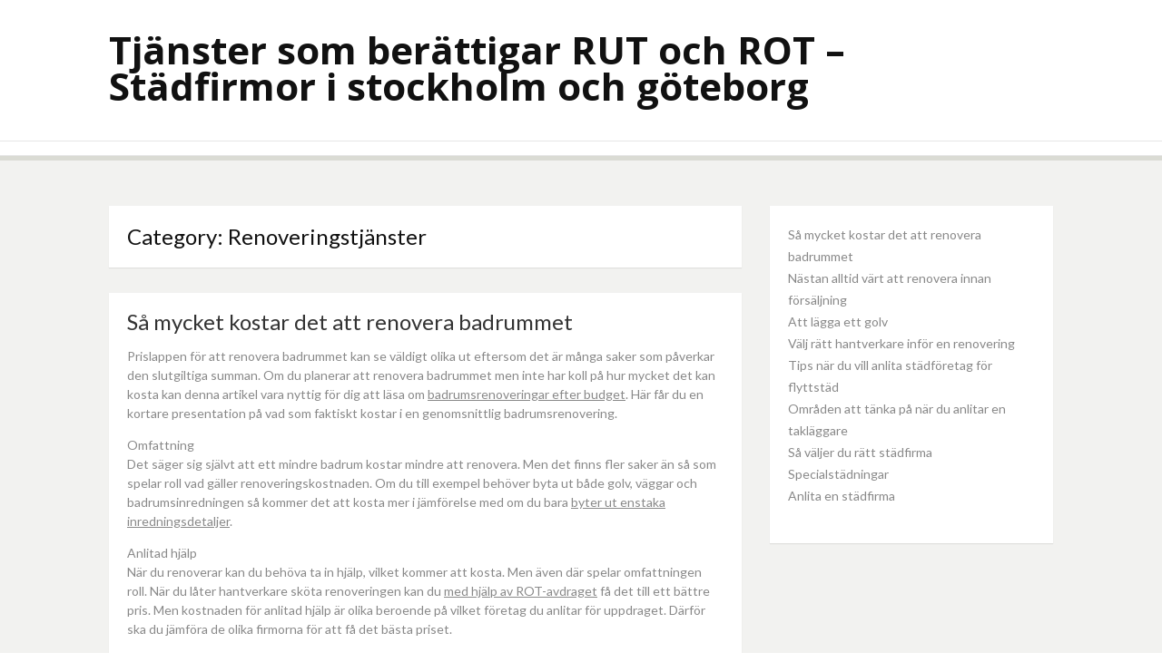

--- FILE ---
content_type: text/html; charset=UTF-8
request_url: https://gabeba.com/category/renoveringstjanster/
body_size: 9538
content:
<!DOCTYPE html>
<html lang="en-US">
<head>
<meta charset="UTF-8">
<meta name="viewport" content="width=device-width, initial-scale=1">
<link rel="profile" href="http://gmpg.org/xfn/11">
<link rel="pingback" href="https://gabeba.com/xmlrpc.php">

<title>Renoveringstjänster &#8211; Tjänster som berättigar RUT och ROT &#8211; Städfirmor i stockholm och göteborg</title>
<meta name='robots' content='max-image-preview:large' />
	<style>img:is([sizes="auto" i], [sizes^="auto," i]) { contain-intrinsic-size: 3000px 1500px }</style>
	<link rel='dns-prefetch' href='//fonts.googleapis.com' />
<link rel="alternate" type="application/rss+xml" title="Tjänster som berättigar RUT och ROT - Städfirmor i stockholm och göteborg &raquo; Feed" href="https://gabeba.com/feed/" />
<link rel="alternate" type="application/rss+xml" title="Tjänster som berättigar RUT och ROT - Städfirmor i stockholm och göteborg &raquo; Renoveringstjänster Category Feed" href="https://gabeba.com/category/renoveringstjanster/feed/" />
<script type="text/javascript">
/* <![CDATA[ */
window._wpemojiSettings = {"baseUrl":"https:\/\/s.w.org\/images\/core\/emoji\/15.0.3\/72x72\/","ext":".png","svgUrl":"https:\/\/s.w.org\/images\/core\/emoji\/15.0.3\/svg\/","svgExt":".svg","source":{"concatemoji":"https:\/\/gabeba.com\/wp-includes\/js\/wp-emoji-release.min.js?ver=6.7.4"}};
/*! This file is auto-generated */
!function(i,n){var o,s,e;function c(e){try{var t={supportTests:e,timestamp:(new Date).valueOf()};sessionStorage.setItem(o,JSON.stringify(t))}catch(e){}}function p(e,t,n){e.clearRect(0,0,e.canvas.width,e.canvas.height),e.fillText(t,0,0);var t=new Uint32Array(e.getImageData(0,0,e.canvas.width,e.canvas.height).data),r=(e.clearRect(0,0,e.canvas.width,e.canvas.height),e.fillText(n,0,0),new Uint32Array(e.getImageData(0,0,e.canvas.width,e.canvas.height).data));return t.every(function(e,t){return e===r[t]})}function u(e,t,n){switch(t){case"flag":return n(e,"\ud83c\udff3\ufe0f\u200d\u26a7\ufe0f","\ud83c\udff3\ufe0f\u200b\u26a7\ufe0f")?!1:!n(e,"\ud83c\uddfa\ud83c\uddf3","\ud83c\uddfa\u200b\ud83c\uddf3")&&!n(e,"\ud83c\udff4\udb40\udc67\udb40\udc62\udb40\udc65\udb40\udc6e\udb40\udc67\udb40\udc7f","\ud83c\udff4\u200b\udb40\udc67\u200b\udb40\udc62\u200b\udb40\udc65\u200b\udb40\udc6e\u200b\udb40\udc67\u200b\udb40\udc7f");case"emoji":return!n(e,"\ud83d\udc26\u200d\u2b1b","\ud83d\udc26\u200b\u2b1b")}return!1}function f(e,t,n){var r="undefined"!=typeof WorkerGlobalScope&&self instanceof WorkerGlobalScope?new OffscreenCanvas(300,150):i.createElement("canvas"),a=r.getContext("2d",{willReadFrequently:!0}),o=(a.textBaseline="top",a.font="600 32px Arial",{});return e.forEach(function(e){o[e]=t(a,e,n)}),o}function t(e){var t=i.createElement("script");t.src=e,t.defer=!0,i.head.appendChild(t)}"undefined"!=typeof Promise&&(o="wpEmojiSettingsSupports",s=["flag","emoji"],n.supports={everything:!0,everythingExceptFlag:!0},e=new Promise(function(e){i.addEventListener("DOMContentLoaded",e,{once:!0})}),new Promise(function(t){var n=function(){try{var e=JSON.parse(sessionStorage.getItem(o));if("object"==typeof e&&"number"==typeof e.timestamp&&(new Date).valueOf()<e.timestamp+604800&&"object"==typeof e.supportTests)return e.supportTests}catch(e){}return null}();if(!n){if("undefined"!=typeof Worker&&"undefined"!=typeof OffscreenCanvas&&"undefined"!=typeof URL&&URL.createObjectURL&&"undefined"!=typeof Blob)try{var e="postMessage("+f.toString()+"("+[JSON.stringify(s),u.toString(),p.toString()].join(",")+"));",r=new Blob([e],{type:"text/javascript"}),a=new Worker(URL.createObjectURL(r),{name:"wpTestEmojiSupports"});return void(a.onmessage=function(e){c(n=e.data),a.terminate(),t(n)})}catch(e){}c(n=f(s,u,p))}t(n)}).then(function(e){for(var t in e)n.supports[t]=e[t],n.supports.everything=n.supports.everything&&n.supports[t],"flag"!==t&&(n.supports.everythingExceptFlag=n.supports.everythingExceptFlag&&n.supports[t]);n.supports.everythingExceptFlag=n.supports.everythingExceptFlag&&!n.supports.flag,n.DOMReady=!1,n.readyCallback=function(){n.DOMReady=!0}}).then(function(){return e}).then(function(){var e;n.supports.everything||(n.readyCallback(),(e=n.source||{}).concatemoji?t(e.concatemoji):e.wpemoji&&e.twemoji&&(t(e.twemoji),t(e.wpemoji)))}))}((window,document),window._wpemojiSettings);
/* ]]> */
</script>
<style id='wp-emoji-styles-inline-css' type='text/css'>

	img.wp-smiley, img.emoji {
		display: inline !important;
		border: none !important;
		box-shadow: none !important;
		height: 1em !important;
		width: 1em !important;
		margin: 0 0.07em !important;
		vertical-align: -0.1em !important;
		background: none !important;
		padding: 0 !important;
	}
</style>
<link rel='stylesheet' id='wp-block-library-css' href='https://gabeba.com/wp-includes/css/dist/block-library/style.min.css?ver=6.7.4' type='text/css' media='all' />
<style id='wp-block-library-theme-inline-css' type='text/css'>
.wp-block-audio :where(figcaption){color:#555;font-size:13px;text-align:center}.is-dark-theme .wp-block-audio :where(figcaption){color:#ffffffa6}.wp-block-audio{margin:0 0 1em}.wp-block-code{border:1px solid #ccc;border-radius:4px;font-family:Menlo,Consolas,monaco,monospace;padding:.8em 1em}.wp-block-embed :where(figcaption){color:#555;font-size:13px;text-align:center}.is-dark-theme .wp-block-embed :where(figcaption){color:#ffffffa6}.wp-block-embed{margin:0 0 1em}.blocks-gallery-caption{color:#555;font-size:13px;text-align:center}.is-dark-theme .blocks-gallery-caption{color:#ffffffa6}:root :where(.wp-block-image figcaption){color:#555;font-size:13px;text-align:center}.is-dark-theme :root :where(.wp-block-image figcaption){color:#ffffffa6}.wp-block-image{margin:0 0 1em}.wp-block-pullquote{border-bottom:4px solid;border-top:4px solid;color:currentColor;margin-bottom:1.75em}.wp-block-pullquote cite,.wp-block-pullquote footer,.wp-block-pullquote__citation{color:currentColor;font-size:.8125em;font-style:normal;text-transform:uppercase}.wp-block-quote{border-left:.25em solid;margin:0 0 1.75em;padding-left:1em}.wp-block-quote cite,.wp-block-quote footer{color:currentColor;font-size:.8125em;font-style:normal;position:relative}.wp-block-quote:where(.has-text-align-right){border-left:none;border-right:.25em solid;padding-left:0;padding-right:1em}.wp-block-quote:where(.has-text-align-center){border:none;padding-left:0}.wp-block-quote.is-large,.wp-block-quote.is-style-large,.wp-block-quote:where(.is-style-plain){border:none}.wp-block-search .wp-block-search__label{font-weight:700}.wp-block-search__button{border:1px solid #ccc;padding:.375em .625em}:where(.wp-block-group.has-background){padding:1.25em 2.375em}.wp-block-separator.has-css-opacity{opacity:.4}.wp-block-separator{border:none;border-bottom:2px solid;margin-left:auto;margin-right:auto}.wp-block-separator.has-alpha-channel-opacity{opacity:1}.wp-block-separator:not(.is-style-wide):not(.is-style-dots){width:100px}.wp-block-separator.has-background:not(.is-style-dots){border-bottom:none;height:1px}.wp-block-separator.has-background:not(.is-style-wide):not(.is-style-dots){height:2px}.wp-block-table{margin:0 0 1em}.wp-block-table td,.wp-block-table th{word-break:normal}.wp-block-table :where(figcaption){color:#555;font-size:13px;text-align:center}.is-dark-theme .wp-block-table :where(figcaption){color:#ffffffa6}.wp-block-video :where(figcaption){color:#555;font-size:13px;text-align:center}.is-dark-theme .wp-block-video :where(figcaption){color:#ffffffa6}.wp-block-video{margin:0 0 1em}:root :where(.wp-block-template-part.has-background){margin-bottom:0;margin-top:0;padding:1.25em 2.375em}
</style>
<style id='classic-theme-styles-inline-css' type='text/css'>
/*! This file is auto-generated */
.wp-block-button__link{color:#fff;background-color:#32373c;border-radius:9999px;box-shadow:none;text-decoration:none;padding:calc(.667em + 2px) calc(1.333em + 2px);font-size:1.125em}.wp-block-file__button{background:#32373c;color:#fff;text-decoration:none}
</style>
<style id='global-styles-inline-css' type='text/css'>
:root{--wp--preset--aspect-ratio--square: 1;--wp--preset--aspect-ratio--4-3: 4/3;--wp--preset--aspect-ratio--3-4: 3/4;--wp--preset--aspect-ratio--3-2: 3/2;--wp--preset--aspect-ratio--2-3: 2/3;--wp--preset--aspect-ratio--16-9: 16/9;--wp--preset--aspect-ratio--9-16: 9/16;--wp--preset--color--black: #000000;--wp--preset--color--cyan-bluish-gray: #abb8c3;--wp--preset--color--white: #ffffff;--wp--preset--color--pale-pink: #f78da7;--wp--preset--color--vivid-red: #cf2e2e;--wp--preset--color--luminous-vivid-orange: #ff6900;--wp--preset--color--luminous-vivid-amber: #fcb900;--wp--preset--color--light-green-cyan: #7bdcb5;--wp--preset--color--vivid-green-cyan: #00d084;--wp--preset--color--pale-cyan-blue: #8ed1fc;--wp--preset--color--vivid-cyan-blue: #0693e3;--wp--preset--color--vivid-purple: #9b51e0;--wp--preset--gradient--vivid-cyan-blue-to-vivid-purple: linear-gradient(135deg,rgba(6,147,227,1) 0%,rgb(155,81,224) 100%);--wp--preset--gradient--light-green-cyan-to-vivid-green-cyan: linear-gradient(135deg,rgb(122,220,180) 0%,rgb(0,208,130) 100%);--wp--preset--gradient--luminous-vivid-amber-to-luminous-vivid-orange: linear-gradient(135deg,rgba(252,185,0,1) 0%,rgba(255,105,0,1) 100%);--wp--preset--gradient--luminous-vivid-orange-to-vivid-red: linear-gradient(135deg,rgba(255,105,0,1) 0%,rgb(207,46,46) 100%);--wp--preset--gradient--very-light-gray-to-cyan-bluish-gray: linear-gradient(135deg,rgb(238,238,238) 0%,rgb(169,184,195) 100%);--wp--preset--gradient--cool-to-warm-spectrum: linear-gradient(135deg,rgb(74,234,220) 0%,rgb(151,120,209) 20%,rgb(207,42,186) 40%,rgb(238,44,130) 60%,rgb(251,105,98) 80%,rgb(254,248,76) 100%);--wp--preset--gradient--blush-light-purple: linear-gradient(135deg,rgb(255,206,236) 0%,rgb(152,150,240) 100%);--wp--preset--gradient--blush-bordeaux: linear-gradient(135deg,rgb(254,205,165) 0%,rgb(254,45,45) 50%,rgb(107,0,62) 100%);--wp--preset--gradient--luminous-dusk: linear-gradient(135deg,rgb(255,203,112) 0%,rgb(199,81,192) 50%,rgb(65,88,208) 100%);--wp--preset--gradient--pale-ocean: linear-gradient(135deg,rgb(255,245,203) 0%,rgb(182,227,212) 50%,rgb(51,167,181) 100%);--wp--preset--gradient--electric-grass: linear-gradient(135deg,rgb(202,248,128) 0%,rgb(113,206,126) 100%);--wp--preset--gradient--midnight: linear-gradient(135deg,rgb(2,3,129) 0%,rgb(40,116,252) 100%);--wp--preset--font-size--small: 13px;--wp--preset--font-size--medium: 20px;--wp--preset--font-size--large: 36px;--wp--preset--font-size--x-large: 42px;--wp--preset--spacing--20: 0.44rem;--wp--preset--spacing--30: 0.67rem;--wp--preset--spacing--40: 1rem;--wp--preset--spacing--50: 1.5rem;--wp--preset--spacing--60: 2.25rem;--wp--preset--spacing--70: 3.38rem;--wp--preset--spacing--80: 5.06rem;--wp--preset--shadow--natural: 6px 6px 9px rgba(0, 0, 0, 0.2);--wp--preset--shadow--deep: 12px 12px 50px rgba(0, 0, 0, 0.4);--wp--preset--shadow--sharp: 6px 6px 0px rgba(0, 0, 0, 0.2);--wp--preset--shadow--outlined: 6px 6px 0px -3px rgba(255, 255, 255, 1), 6px 6px rgba(0, 0, 0, 1);--wp--preset--shadow--crisp: 6px 6px 0px rgba(0, 0, 0, 1);}:where(.is-layout-flex){gap: 0.5em;}:where(.is-layout-grid){gap: 0.5em;}body .is-layout-flex{display: flex;}.is-layout-flex{flex-wrap: wrap;align-items: center;}.is-layout-flex > :is(*, div){margin: 0;}body .is-layout-grid{display: grid;}.is-layout-grid > :is(*, div){margin: 0;}:where(.wp-block-columns.is-layout-flex){gap: 2em;}:where(.wp-block-columns.is-layout-grid){gap: 2em;}:where(.wp-block-post-template.is-layout-flex){gap: 1.25em;}:where(.wp-block-post-template.is-layout-grid){gap: 1.25em;}.has-black-color{color: var(--wp--preset--color--black) !important;}.has-cyan-bluish-gray-color{color: var(--wp--preset--color--cyan-bluish-gray) !important;}.has-white-color{color: var(--wp--preset--color--white) !important;}.has-pale-pink-color{color: var(--wp--preset--color--pale-pink) !important;}.has-vivid-red-color{color: var(--wp--preset--color--vivid-red) !important;}.has-luminous-vivid-orange-color{color: var(--wp--preset--color--luminous-vivid-orange) !important;}.has-luminous-vivid-amber-color{color: var(--wp--preset--color--luminous-vivid-amber) !important;}.has-light-green-cyan-color{color: var(--wp--preset--color--light-green-cyan) !important;}.has-vivid-green-cyan-color{color: var(--wp--preset--color--vivid-green-cyan) !important;}.has-pale-cyan-blue-color{color: var(--wp--preset--color--pale-cyan-blue) !important;}.has-vivid-cyan-blue-color{color: var(--wp--preset--color--vivid-cyan-blue) !important;}.has-vivid-purple-color{color: var(--wp--preset--color--vivid-purple) !important;}.has-black-background-color{background-color: var(--wp--preset--color--black) !important;}.has-cyan-bluish-gray-background-color{background-color: var(--wp--preset--color--cyan-bluish-gray) !important;}.has-white-background-color{background-color: var(--wp--preset--color--white) !important;}.has-pale-pink-background-color{background-color: var(--wp--preset--color--pale-pink) !important;}.has-vivid-red-background-color{background-color: var(--wp--preset--color--vivid-red) !important;}.has-luminous-vivid-orange-background-color{background-color: var(--wp--preset--color--luminous-vivid-orange) !important;}.has-luminous-vivid-amber-background-color{background-color: var(--wp--preset--color--luminous-vivid-amber) !important;}.has-light-green-cyan-background-color{background-color: var(--wp--preset--color--light-green-cyan) !important;}.has-vivid-green-cyan-background-color{background-color: var(--wp--preset--color--vivid-green-cyan) !important;}.has-pale-cyan-blue-background-color{background-color: var(--wp--preset--color--pale-cyan-blue) !important;}.has-vivid-cyan-blue-background-color{background-color: var(--wp--preset--color--vivid-cyan-blue) !important;}.has-vivid-purple-background-color{background-color: var(--wp--preset--color--vivid-purple) !important;}.has-black-border-color{border-color: var(--wp--preset--color--black) !important;}.has-cyan-bluish-gray-border-color{border-color: var(--wp--preset--color--cyan-bluish-gray) !important;}.has-white-border-color{border-color: var(--wp--preset--color--white) !important;}.has-pale-pink-border-color{border-color: var(--wp--preset--color--pale-pink) !important;}.has-vivid-red-border-color{border-color: var(--wp--preset--color--vivid-red) !important;}.has-luminous-vivid-orange-border-color{border-color: var(--wp--preset--color--luminous-vivid-orange) !important;}.has-luminous-vivid-amber-border-color{border-color: var(--wp--preset--color--luminous-vivid-amber) !important;}.has-light-green-cyan-border-color{border-color: var(--wp--preset--color--light-green-cyan) !important;}.has-vivid-green-cyan-border-color{border-color: var(--wp--preset--color--vivid-green-cyan) !important;}.has-pale-cyan-blue-border-color{border-color: var(--wp--preset--color--pale-cyan-blue) !important;}.has-vivid-cyan-blue-border-color{border-color: var(--wp--preset--color--vivid-cyan-blue) !important;}.has-vivid-purple-border-color{border-color: var(--wp--preset--color--vivid-purple) !important;}.has-vivid-cyan-blue-to-vivid-purple-gradient-background{background: var(--wp--preset--gradient--vivid-cyan-blue-to-vivid-purple) !important;}.has-light-green-cyan-to-vivid-green-cyan-gradient-background{background: var(--wp--preset--gradient--light-green-cyan-to-vivid-green-cyan) !important;}.has-luminous-vivid-amber-to-luminous-vivid-orange-gradient-background{background: var(--wp--preset--gradient--luminous-vivid-amber-to-luminous-vivid-orange) !important;}.has-luminous-vivid-orange-to-vivid-red-gradient-background{background: var(--wp--preset--gradient--luminous-vivid-orange-to-vivid-red) !important;}.has-very-light-gray-to-cyan-bluish-gray-gradient-background{background: var(--wp--preset--gradient--very-light-gray-to-cyan-bluish-gray) !important;}.has-cool-to-warm-spectrum-gradient-background{background: var(--wp--preset--gradient--cool-to-warm-spectrum) !important;}.has-blush-light-purple-gradient-background{background: var(--wp--preset--gradient--blush-light-purple) !important;}.has-blush-bordeaux-gradient-background{background: var(--wp--preset--gradient--blush-bordeaux) !important;}.has-luminous-dusk-gradient-background{background: var(--wp--preset--gradient--luminous-dusk) !important;}.has-pale-ocean-gradient-background{background: var(--wp--preset--gradient--pale-ocean) !important;}.has-electric-grass-gradient-background{background: var(--wp--preset--gradient--electric-grass) !important;}.has-midnight-gradient-background{background: var(--wp--preset--gradient--midnight) !important;}.has-small-font-size{font-size: var(--wp--preset--font-size--small) !important;}.has-medium-font-size{font-size: var(--wp--preset--font-size--medium) !important;}.has-large-font-size{font-size: var(--wp--preset--font-size--large) !important;}.has-x-large-font-size{font-size: var(--wp--preset--font-size--x-large) !important;}
:where(.wp-block-post-template.is-layout-flex){gap: 1.25em;}:where(.wp-block-post-template.is-layout-grid){gap: 1.25em;}
:where(.wp-block-columns.is-layout-flex){gap: 2em;}:where(.wp-block-columns.is-layout-grid){gap: 2em;}
:root :where(.wp-block-pullquote){font-size: 1.5em;line-height: 1.6;}
</style>
<link rel='stylesheet' id='dulcet-fonts-css' href='https://fonts.googleapis.com/css?family=Lato%3A400italic%2C600italic%2C700italic%2C400%2C600%2C700%7COpen+Sans%3A400italic%2C600italic%2C700italic%2C400%2C600%2C700&#038;subset=latin%2Clatin-ext' type='text/css' media='all' />
<link rel='stylesheet' id='genericons-css' href='https://gabeba.com/wp-content/themes/dulcet/assets/genericons/genericons.css?ver=3.4.1' type='text/css' media='all' />
<link rel='stylesheet' id='dulcet-style-css' href='https://gabeba.com/wp-content/themes/dulcet/style.css?ver=6.7.4' type='text/css' media='all' />
<style id='dulcet-style-inline-css' type='text/css'>

		.post-format-icon.image-icon {
			background-color: #7baa74;
		}
		.post-format-icon.gallery-icon {
			background-color: #ff9000;
		}
		.post-format-icon.video-icon {
			background-color: #ff6600;
		}
		.post-format-icon.link-icon {
			background-color: #ff0006;
		}
		.post-format-icon.quote-icon {
			background-color: #9e9e9e;
		}
		.post-format-icon.audio-icon {
			background-color: #ba7cc0;
		}
		.post-format-icon.aside-icon {
			background-color: #d56e6f;
		}
		.post-format-icon.chat-icon {
			background-color: #24CEFF;
		}
		.post-format-icon.standard-icon {
			background-color: #000;
		}
		.site-footer {
			background-color: ;
		}
		.site-footer,
		.site-footer a,
		.site-footer .widget-title,
		.copyright-text,
		.design-by,
		.site-info .site-copyright a { color:  }

		.main-navigation a { color : #898989;}

		.main-navigation a:hover,
		.main-navigation .current_page_item > a,
		.main-navigation .current-menu-item > a,
		.main-navigation .current_page_ancestor > a
		{ color: #000;}

		.social-links ul a { color : #898989;}
		.social-links ul a:hover::before { color: #000;}
        
</style>
<link rel='stylesheet' id='ecae-frontend-css' href='https://gabeba.com/wp-content/plugins/easy-custom-auto-excerpt/assets/style-frontend.css?ver=2.5.0' type='text/css' media='all' />
<link rel='stylesheet' id='ecae-buttonskin-none-css' href='https://gabeba.com/wp-content/plugins/easy-custom-auto-excerpt/buttons/ecae-buttonskin-none.css?ver=2.5.0' type='text/css' media='all' />
<script type="text/javascript" src="https://gabeba.com/wp-includes/js/jquery/jquery.min.js?ver=3.7.1" id="jquery-core-js"></script>
<script type="text/javascript" src="https://gabeba.com/wp-includes/js/jquery/jquery-migrate.min.js?ver=3.4.1" id="jquery-migrate-js"></script>
<link rel="https://api.w.org/" href="https://gabeba.com/wp-json/" /><link rel="alternate" title="JSON" type="application/json" href="https://gabeba.com/wp-json/wp/v2/categories/7" /><link rel="EditURI" type="application/rsd+xml" title="RSD" href="https://gabeba.com/xmlrpc.php?rsd" />
<meta name="generator" content="WordPress 6.7.4" />
<style>/* CSS added by WP Meta and Date Remover*/.entry-meta {display:none !important;}
	.home .entry-meta { display: none; }
	.entry-footer {display:none !important;}
	.home .entry-footer { display: none; }</style></head>

<body class="archive category category-renoveringstjanster category-7 wp-embed-responsive hfeed">
<div id="page" class="site">

	<!-- begin .header-mobile-menu -->
	<nav class="st-menu st-effect-1" id="menu-3">
		<div class="btn-close-home">
			<button class="close-button" id="closemenu"><span class="genericon genericon-close"></span></button>
			<a href="https://gabeba.com/" class="home-button"><i class="genericon genericon-home"></i></a>
		</div>
		<div class="menu"></div>
	</nav>
	<!-- end .header-mobile-menu -->
	<div class="site-pusher">
		<a class="skip-link screen-reader-text" href="#main">Skip to content</a>

		<header id="masthead" class="site-header" role="banner">
			<div class="container">

				<div class="site-branding">

					
												<p class="site-title"><a href="https://gabeba.com/" rel="home">Tjänster som berättigar RUT och ROT &#8211; Städfirmor i stockholm och göteborg</a></p>
										
				</div><!-- .site-branding -->

				<div class="header-right">
									</div>

			</div>

		</header><!-- #masthead -->

		<div class="main-menu">
			<div class="container">

				<button class="top-mobile-menu-button mobile-menu-button" data-effect="st-effect-1" type="button"><i class="genericon genericon-menu"></i></button>
				<nav id="site-navigation" class="main-navigation" role="navigation">

						<div id="primary-menu" class="menu"></div>
				</nav><!-- #site-navigation -->

				<div class="social-menu">
									</div>
			</div>
		</div>





	<div id="content" class="site-content">

<div class="container">
	<div id="primary" class="content-area">
		<main id="main" class="site-main" role="main">

		
			<header class="page-header">
				<h1 class="page-title">Category: <span>Renoveringstjänster</span></h1>
							</header><!-- .page-header -->

			
<article id="post-44" class="post-44 post type-post status-publish format-standard hentry category-renoveringstjanster category-totalentreprenad">
	
	<header class="entry-header">
		<h2 class="entry-title"><a href="https://gabeba.com/sa-mycket-kostar-det-att-renovera-badrummet/" rel="bookmark">Så mycket kostar det att renovera badrummet</a></h2>	</header><!-- .entry-header -->

	<div class="entry-content">
		<!-- Begin :: Generated by Easy Custom Auto Excerpt --><div class="ecae" style=""><p>Prislappen för att renovera badrummet kan se väldigt olika ut eftersom det är många saker som påverkar den slutgiltiga summan. Om du planerar att renovera badrummet men inte har koll på hur mycket det kan kosta kan denna artikel vara nyttig för dig att läsa om <a href="https://badrumsrenoveringargöteborg.se">badrumsrenoveringar efter budget</a>. Här får du en kortare presentation på vad som faktiskt kostar i en genomsnittlig badrumsrenovering.</p>
<p>Omfattning<br />
Det säger sig självt att ett mindre badrum kostar mindre att renovera. Men det finns fler saker än så som spelar roll vad gäller renoveringskostnaden. Om du till exempel behöver byta ut både golv, väggar och badrumsinredningen så kommer det att kosta mer i jämförelse med om du bara <a href="https://www.residencemagazine.se/inredning/inred-med-tra-tips/8704000">byter ut enstaka inredningsdetaljer</a>.</p>
<p>Anlitad hjälp<br />
När du renoverar kan du behöva ta in hjälp, vilket kommer att kosta. Men även där spelar omfattningen roll. När du låter hantverkare sköta renoveringen kan du <a href="https://vismaspcs.se/ditt-foretagande/driva-eget-foretag/rot-avdrag">med hjälp av ROT-avdraget</a> få det till ett bättre pris. Men kostnaden för anlitad hjälp är olika beroende på vilket företag du anlitar för uppdraget. Därför ska du jämföra de olika firmorna för att få det bästa priset.</p>
<p>Material och inredning<br />
Sista saken som påverkar prislappen är dina inköp för det nya badrummet. Det gäller både inredningsdetaljerna men också materialen, verktygen och redskapen som du använder för att få allt på plats.</p>
<p>Den slutgiltiga kostnaden för badrumsrenovering<br />
Nu när du är medveten om vad som påverkar den slutgiltiga prislappen vill vi göra det ännu tydligare med ett exempel på en genomsnittlig kostnad för en badrumsrenovering. Men innan vi går in på exemplet vill vi förtydliga att det bara är ett exempel på genomsnittet. Du kan komma undan både billigare och dyrare eftersom det är många faktorer som spelar in i den slutgiltiga summan och du själv sätter upp din budget. Här är ett exempel på vad en badrumsrenovering kan kosta:<span class="ecae-button ecae-buttonskin-none" style="text-align:left" >  <a class="ecae-link" href="https://gabeba.com/sa-mycket-kostar-det-att-renovera-badrummet/"><span>read more</span></a></span></p></div><!-- End :: Generated by Easy Custom Auto Excerpt -->	</div><!-- .entry-content -->

	<div class="entry-footer">
		<span class="posted-on"><i class="genericon genericon-month"></i> <a href="https://gabeba.com/sa-mycket-kostar-det-att-renovera-badrummet/" rel="bookmark"><time class="entry-date published" datetime=""></time><time class="updated" datetime=""></time></a></span><a href="https://gabeba.com/sa-mycket-kostar-det-att-renovera-badrummet/" class="post-link"><i class="genericon genericon-link"></i></a>	</div>

</article><!-- #post-## -->

<article id="post-41" class="post-41 post type-post status-publish format-standard hentry category-renoveringstjanster">
	
	<header class="entry-header">
		<h2 class="entry-title"><a href="https://gabeba.com/nastan-alltid-vart-att-renovera-innan-forsaljning/" rel="bookmark">Nästan alltid värt att renovera innan försäljning</a></h2>	</header><!-- .entry-header -->

	<div class="entry-content">
		<!-- Begin :: Generated by Easy Custom Auto Excerpt --><div class="ecae" style=""><p>Huruvida det är en bra idé att renovera badrum, kök, golv och annat vid en försäljning av bostad, är en ständigt återkommande fråga. Det enkla, korta svaret är ja, det är nästan alltid värt att renovera. Men det finns saker att ha i åtanke och fallgropar att undvika. Här går vi igenom några av de saker du bör tänka på när du ska renovera med <a href="https://snickarenigöteborg.se">snickarenigöteborg.se</a> med syfte att öka värdet på din bostad.</p>
<p>Både små och stora åtgärder kan göra skillnad<br />
Visst kan det kännas tråkigt att renovera ett hus som det är tänkt att du ska flytta ifrån. Men det kan i många fall löna sig med till och med sexsiffriga belopp i slutändan. Det behöver inte heller vara några stora totalrenoveringar av allt, utan kan vara enklare åtgärder för att gå från en sliten känsla till modernt och fräscht.</p>
<p>Rådgör gärna med din mäklare eller byggfirma för tips om renoveringar som nästan är investeringar med positivt resultat. Internet är också fullspäckat med tips om du vill sköta projektet själv. Ju mer välplanerad renoveringen är, desto bättre. Det beror helt enkelt på hur mycket tid du vill och orkar lägga. Att ha koll på de senaste inredningstrenderna kan också vara en bonus för att se till att huset känns modernt och &#8220;inne&#8221;.</p>
<p>Låt inte din personliga stil ta överhanden<br />
Du har säkert en bra stil, men tänk på att inte låta den ta överhanden i den bostad du faktiskt inte ska bo i framöver. Att stirra sig blind på detaljer man tycker är snyggt, behöver inte nödvändigtvis vara dåligt &#8211; men det ska absolut inte kosta mer. Det viktiga med renoveringar vid försäljning, är att satsa på renoveringar som är efterfrågade av majoriteten av <a href="https://www.svenskfast.se/kopa-bostad/hus/">husköpare</a>. Syftet är att öka värdet på huset med smarta renoveringar och investeringar &#8211; inte att huset ska bli precis som du vill. Du ska ju faktiskt flytta!<span class="ecae-button ecae-buttonskin-none" style="text-align:left" >  <a class="ecae-link" href="https://gabeba.com/nastan-alltid-vart-att-renovera-innan-forsaljning/"><span>read more</span></a></span></p></div><!-- End :: Generated by Easy Custom Auto Excerpt -->	</div><!-- .entry-content -->

	<div class="entry-footer">
		<span class="posted-on"><i class="genericon genericon-month"></i> <a href="https://gabeba.com/nastan-alltid-vart-att-renovera-innan-forsaljning/" rel="bookmark"><time class="entry-date published" datetime=""></time><time class="updated" datetime=""></time></a></span><a href="https://gabeba.com/nastan-alltid-vart-att-renovera-innan-forsaljning/" class="post-link"><i class="genericon genericon-link"></i></a>	</div>

</article><!-- #post-## -->

<article id="post-34" class="post-34 post type-post status-publish format-standard hentry category-renoveringstjanster category-totalentreprenad category-uncategorized">
	
	<header class="entry-header">
		<h2 class="entry-title"><a href="https://gabeba.com/valj-ratt-hantverkare-infor-en-renovering/" rel="bookmark">Välj rätt hantverkare inför en renovering</a></h2>	</header><!-- .entry-header -->

	<div class="entry-content">
		<!-- Begin :: Generated by Easy Custom Auto Excerpt --><div class="ecae" style=""><p>Att renovera är både spännande och utmanande. Det rör sig ofta om väldigt stora investeringar och därför är det viktigt att du hittar en hantverkare som du kan lita på. Oavsett var du bor i Sverige har du förmodligen ett par olika firmor att välja bland. Därför är det bäst att inte välja första bästa hantverkare &#8211; <a href="https://snickarenistockholm.se">din snickare stockholm</a> utan att undersöka dina möjligheter. Du brukar kunna be om en offert innan du bestämmer dig. Då får du också en bra hum om vad det kommer kosta. Här kommer några bra råd och tips på vägen.</p>
<p>Vänd dig till flera olika byggfirmor<br />
Skicka en förfrågan till flera olika snickare och beskriv lite kort vad du vill göra. Ju mer detaljer du kan ge desto bättre. Många hantverkare gör gärna ett hembesök för att få en lite bättre bild av vad som behöver göras. Sedan kan du jämföra offerter i lugn och ro. Om du inte har tid att jämföra själv kan du använda dig av en <a href="https://www.stratsys.com/sv/stratsys-manual/jamforelsetjansten">jämförelsetjänst</a>. Då får du normalt svar inom ett par dagar.</p>
<p>Ta alltid referenser<br />
Tyvärr så finns det en del oseriösa företag ute på marknaden. Därför är det alltid bra att be om referenser innan du ingår ett avtal med en hantverkare. Du kan till exempel be om att få se bilder från tidigare jobb. Se också om det finns några recensioner från tidigare kunder. Det ger ofta en bra bild om vad du kan förvänta dig.</p>
<p>Kom ihåg ROT-avdraget<br />
Normalt när du anlitar en hantverkare kan du dra av <a href="https://www.skatteverket.se/privat/fastigheterochbostad/rotarbeteochrutarbete/safungerarrutavdraget.4.d5e04db14b6fef2c866097.html">50 % av arbetskostnadern</a>a genom det som kallas för ROT-avdrag. Det är ett slags skatteavdrag som alla privatpersoner kan använda. Det gäller upp till 50 000 kronor per år. Dock måste du äga bostaden för att det ska vara giltigt. Är ni flera som äger bostaden kan ni slå ihop era summor.<span class="ecae-button ecae-buttonskin-none" style="text-align:left" >  <a class="ecae-link" href="https://gabeba.com/valj-ratt-hantverkare-infor-en-renovering/"><span>read more</span></a></span></p></div><!-- End :: Generated by Easy Custom Auto Excerpt -->	</div><!-- .entry-content -->

	<div class="entry-footer">
		<span class="posted-on"><i class="genericon genericon-month"></i> <a href="https://gabeba.com/valj-ratt-hantverkare-infor-en-renovering/" rel="bookmark"><time class="entry-date published" datetime=""></time><time class="updated" datetime=""></time></a></span><a href="https://gabeba.com/valj-ratt-hantverkare-infor-en-renovering/" class="post-link"><i class="genericon genericon-link"></i></a>	</div>

</article><!-- #post-## -->

		</main><!-- #main -->
	</div><!-- #primary -->

	
<aside id="secondary" class="sidebar widget-area" role="complementary">
	<section id="block-2" class="widget widget_block widget_recent_entries"><ul class="wp-block-latest-posts__list wp-block-latest-posts"><li><a class="wp-block-latest-posts__post-title" href="https://gabeba.com/sa-mycket-kostar-det-att-renovera-badrummet/">Så mycket kostar det att renovera badrummet</a></li>
<li><a class="wp-block-latest-posts__post-title" href="https://gabeba.com/nastan-alltid-vart-att-renovera-innan-forsaljning/">Nästan alltid värt att renovera innan försäljning</a></li>
<li><a class="wp-block-latest-posts__post-title" href="https://gabeba.com/att-lagga-ett-golv/">Att lägga ett golv</a></li>
<li><a class="wp-block-latest-posts__post-title" href="https://gabeba.com/valj-ratt-hantverkare-infor-en-renovering/">Välj rätt hantverkare inför en renovering</a></li>
<li><a class="wp-block-latest-posts__post-title" href="https://gabeba.com/tips-nar-du-vill-anlita-stadforetag-for-flyttstad/">Tips när du vill anlita städföretag för flyttstäd</a></li>
<li><a class="wp-block-latest-posts__post-title" href="https://gabeba.com/omraden-att-tanka-pa-nar-du-anlitar-en-taklaggare/">Områden att tänka på när du anlitar en takläggare</a></li>
<li><a class="wp-block-latest-posts__post-title" href="https://gabeba.com/sa-valjer-du-ratt-stadfirma/">Så väljer du rätt städfirma</a></li>
<li><a class="wp-block-latest-posts__post-title" href="https://gabeba.com/specialstadningar/">Specialstädningar</a></li>
<li><a class="wp-block-latest-posts__post-title" href="https://gabeba.com/anlita-en-stadfirma/">Anlita en städfirma</a></li>
</ul></section></aside><!-- #secondary -->

</div>

		</div><!-- #content -->

		<footer id="colophon" class="site-footer" role="contentinfo">
			
			<div class="container">
				<div class="site-info">
							<div class="site-copyright">
			<div class="copyright-text">
				Copyright &copy; 2026 Tjänster som berättigar RUT och ROT - Städfirmor i stockholm och göteborg			</div>

	        <div class="design-by">
	        	Dulcet theme by <a rel="nofollow" href="https://freeresponsivethemes.com/">FRT</a>	        </div>

		</div>
					   </div>
		   </div>

		</footer><!-- #colophon -->
	</div> <!-- end .site-pusher -->
</div><!-- #page -->

<script type="text/javascript" id="custom-script-js-extra">
/* <![CDATA[ */
var wpdata = {"object_id":"7","site_url":"https:\/\/gabeba.com"};
/* ]]> */
</script>
<script type="text/javascript" src="https://gabeba.com/wp-content/plugins/wp-meta-and-date-remover/assets/js/inspector.js?ver=1.1" id="custom-script-js"></script>
<script type="text/javascript" src="https://gabeba.com/wp-content/themes/dulcet/assets/js/navigation.js?ver=20151215" id="dulcet-navigation-js"></script>
<script type="text/javascript" src="https://gabeba.com/wp-content/themes/dulcet/assets/js/skip-link-focus-fix.js?ver=20151215" id="dulcet-skip-link-focus-fix-js"></script>
<script type="text/javascript" src="https://gabeba.com/wp-content/themes/dulcet/assets/js/fitvids.js?ver=20151215" id="fitvids-js"></script>
<script type="text/javascript" src="https://gabeba.com/wp-content/themes/dulcet/assets/js/classie.js?ver=20151215" id="classie-js"></script>
<script type="text/javascript" src="https://gabeba.com/wp-content/themes/dulcet/assets/js/sidebarEffects.js?ver=20151215" id="sidebarEffects-js"></script>
<script type="text/javascript" src="https://gabeba.com/wp-content/themes/dulcet/assets/js/theme.js?ver=20151215" id="dulcet-theme-js"></script>

</body>
</html>


--- FILE ---
content_type: text/css
request_url: https://gabeba.com/wp-content/plugins/easy-custom-auto-excerpt/buttons/ecae-buttonskin-none.css?ver=2.5.0
body_size: -168
content:
/* BUTTONS
 ================================================== */
.ecae-button.ecae-buttonskin-none {
	font-size: 14px;
}

.ecae-button.ecae-buttonskin-none a.ecae-link {
	font-size: inherit;
	margin-left: -13px;
}

.ecae-button.ecae-buttonskin-none a.ecae-link span {	
	padding: 5px 10px;
}